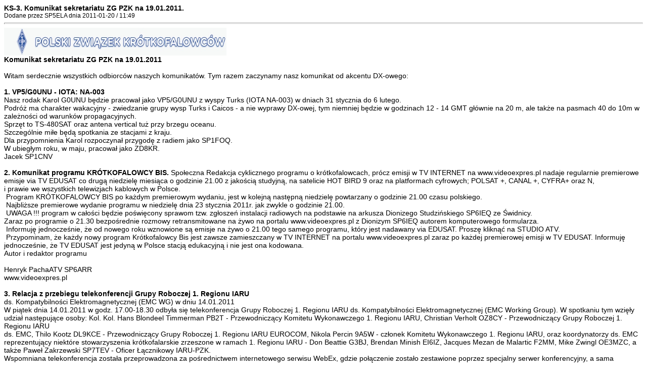

--- FILE ---
content_type: text/html; charset=iso-8859-2
request_url: https://pzk.org.pl/print.php?type=N&item_id=1636
body_size: 9213
content:
<!DOCTYPE HTML PUBLIC '-//W3C//DTD HTML 4.01 Transitional//EN'
  'http://www.w3.org/TR/html4/loose.dtd'>
<html>
<head>
<title>Polski Związek Krótkofalowców. Polish Amateur Radio Union.</title>
<meta http-equiv='Content-Type' content='text/html; charset=iso-8859-2'>
<style type="text/css">
body { font-family:Verdana,Tahoma,Arial,Sans-Serif;font-size:14px; }
hr { height:1px;color:#ccc; }
.small { font-family:Verdana,Tahoma,Arial,Sans-Serif;font-size:12px; }
.small2 { font-family:Verdana,Tahoma,Arial,Sans-Serif;font-size:12px;color:#666; }
</style>
</head>
<body>
<b>KS-3. Komunikat sekretariatu ZG PZK na 19.01.2011.</b><br>
<span class='small'>Dodane przez SP5ELA dnia 2011-01-20 / 11:49</span>
<hr>
<img src="/images/news/pzk.jpg" border="0" alt="news: pzk.jpg" title="news: pzk.jpg" width="440" height="55" /><br /><strong>Komunikat sekretariatu ZG PZK na 19.01.2011</strong><br /><br />Witam serdecznie wszystkich odbiorców naszych komunikatów. Tym razem zaczynamy nasz komunikat od akcentu DX-owego:<br /><strong><br />1. VP5/G0UNU - IOTA: NA-003</strong><br />Nasz rodak Karol G0UNU będzie pracował jako VP5/G0UNU z wyspy Turks (IOTA NA-003) w dniach 31 stycznia do 6 lutego.<br />Podróż ma charakter wakacyjny - zwiedzanie grupy wysp Turks i Caicos - a nie wyprawy DX-owej, tym niemniej będzie w godzinach 12 - 14 GMT głównie na 20 m, ale także na pasmach 40 do 10m w zależności od warunków propagacyjnych.<br />Sprzęt to TS-480SAT oraz antena vertical tuż przy brzegu oceanu.<br />Szczególnie miłe będą spotkania ze stacjami z kraju.<br />Dla przypomnienia Karol rozpoczynał przygodę z radiem jako SP1FOQ. <br />W ubiegłym roku, w maju, pracował jako ZD8KR.<br />Jacek SP1CNV<br /><strong><br />2. Komunikat programu KRÓTKOFALOWCY BIS.</strong> Społeczna Redakcja cyklicznego programu o krótkofalowcach, prócz emisji w TV INTERNET na www.videoexpres.pl nadaje regularnie premierowe emisje via TV EDUSAT co drugą niedzielę miesiąca o godzinie 21.00 z jakością studyjną, na satelicie HOT BIRD 9 oraz na platformach cyfrowych; POLSAT +, CANAL +, CYFRA+ oraz N, <br />i prawie we wszystkich telewizjach kablowych w Polsce.<br /> Program KRÓTKOFALOWCY BIS po każdym premierowym wydaniu, jest w kolejną następną niedzielę powtarzany o godzinie 21.00 czasu polskiego. <br /> Najbliższe premierowe wydanie programu w niedzielę dnia 23 stycznia 2011r. jak zwykle o godzinie 21.00.<br /> UWAGA !!! program w całości będzie poświęcony sprawom tzw. zgłoszeń instalacji radiowych na podstawie na arkusza Dionizego Studzińskiego SP6IEQ ze Świdnicy.<br />Zaraz po programie o 21.30 bezpośrednie rozmowy retransmitowane na żywo na portalu www.videoexpres.pl z Dionizym SP6IEQ autorem komputerowego formularza.<br /> Informuję jednocześnie, że od nowego roku wznowione są emisje na żywo o 21.00 tego samego programu, który jest nadawany via EDUSAT. Proszę kliknąć na STUDIO ATV.<br /> Przypominam, że każdy nowy program Krótkofalowcy Bis jest zawsze zamieszczany w TV INTERNET na portalu www.videoexpres.pl zaraz po każdej premierowej emisji w TV EDUSAT. Informuję jednocześnie, że TV EDUSAT jest jedyną w Polsce stacją edukacyjną i nie jest ona kodowana. <br />Autor i redaktor programu<br /><br />Henryk PachaATV SP6ARR<br />www.videoexpres.pl<br /><strong><br />3. Relacja z przebiegu telekonferencji Grupy Roboczej 1. Regionu IARU </strong><br />ds. Kompatybilności Elektromagnetycznej (EMC WG) w dniu 14.01.2011<br />W piątek dnia 14.01.2011 w godz. 17.00-18.30 odbyła się telekonferencja Grupy Roboczej 1. Regionu IARU ds. Kompatybilności Elektromagnetycznej (EMC Working Group). W spotkaniu tym wzięły udział następujące osoby: Kol. Kol. Hans Blondeel Timmerman PB2T - Przewodniczący Komitetu Wykonawczego 1. Regionu IARU, Christian Verholt OZ8CY - Przewodniczący Grupy Roboczej 1. Regionu IARU <br />ds. EMC, Thilo Kootz DL9KCE - Przewodniczący Grupy Roboczej 1. Regionu IARU EUROCOM, Nikola Percin 9A5W - członek Komitetu Wykonawczego 1. Regionu IARU, oraz koordynatorzy ds. EMC reprezentujący niektóre stowarzyszenia krótkofalarskie zrzeszone w ramach 1. Regionu IARU - Don Beattie G3BJ, Brendan Minish EI6IZ, Jacques Mezan de Malartic F2MM, Mike Zwingl OE3MZC, a także Paweł Zakrzewski SP7TEV - Oficer Łącznikowy IARU-PZK. <br />Wspomniana telekonferencja została przeprowadzona za pośrednictwem internetowego serwisu WebEx, gdzie połączenie zostało zestawione poprzez specjalny serwer konferencyjny, a sama transmisja głosu odbywała się za pomocą łączy komutowanych (przygotowanie całości przedsięwzięcia od strony informatycznej zapewnił Kol. Hani Raad OD5TE - członek Komitetu Wykonawczego 1. Regionu IARU, a specjalne podziękowania za lokalną pomoc organizacyjno-techniczną należą się Kol. Zbigniewowi Gniotkowi SP7MTU - Skarbnikowi Łódzkiego Oddziału Terenowego PZK (OT-15) oraz Gospodarzowi Klubu Krótkofalowców SP7PGK przy Spółdzielni Mieszkaniowej &#8222;Zarzew&#8221;).<br />W trakcie przedmiotowej telekonferencji szczegółowo omówiono projekt dokumentu pt. &#8222;Power line communication apparatus used in low voltage installations - Radiodisturbance characteristics - Limits and methods of measurement - Part 1: Apparatus for in-home use&#8221; (&#8222;Urządzenia do komunikacji za pośrednictwem sieci elektroenergetycznej wykorzystywane w oparciu o instalacje niskiego napięcia - charakterystyka zakłóceń radiowych - limity oraz metody pomiarów - część 1: urządzenia domowego użytku&#8221;).<br /><br />Wspomniany dokument będzie przedstawiony wszystkim stowarzyszeniom krótkofalarskim będącym członkami 1. Regionu IARU, celem wyrażenia przez nie opinii dotyczącej treści odnośnego materiału - przed formalnym przekazaniem ostatecznej wersji przedmiotowego dokumentu do Europejskiego Komitetu Normalizacyjnego Elektrotechniki CENELEC (European Committee for Electrotechnical Standardisation) jako wspólnego stanowiska 1. Regionu IARU <br />w poruszonej kwestii, które to stanowisko powinno zostać również przedstawione właściwym instytucjom standaryzacyjnym w krajach 1. Regionu (w tym również do odpowiednich instytucji tych krajów, które nie są afiliantami CENELEC). <br /><br />Uczestnicy telekonferencji doszli do wspólnego wniosku, że istnienie standardu kompromisowego - stworzonego na zasadzie uzgodnienia opinii ze strony wszystkich stowarzyszeń krótkofalarskich 1. Regionu IARU - stanowi jedyne możliwe optymalne rozwiązanie wobec alternatywy braku jakiegokolwiek standardu. Ponadto uzgodniono, że zasadniczym zagadnieniem jest, czy opracowywany standard będzie stanowił wystarczającą ochronę widma częstotliwości w zakresie pasm amatorskich. Dyskutanci zwrócili również uwagę, że w europejskich krajach reprezentowanych przez krótkofalarskie stowarzyszenia należące do 1. Regionu IARU ochronie podlegają również interesy słuchaczy stacji radiofonicznych (interesy nadawców reprezentuje w tym przypadku Europejska Unia Radiofoniczna, ang. European Broadcasting Union), jakkolwiek istniejące dotychczasowe standardy zapewniają we właściwym zakresie widma częstotliwości jedynie częściową ochronę i nie uwzględniają warunków w środowisku, w którym czynnych jest jednocześnie wiele urządzeń PLC. Stwierdzono także, że w ramach ustanawiania wspólnego standardu dotyczącego urządzeń PLC istotnie jest również odnośne stanowisko wojskowych oraz innych służb radiokomunikacyjnych, a także uwzględnienie docelowo pełnej spójności tego standardu z europejską Dyrektywą 1999/5/WE Parlamentu Europejskiego i Rady z dnia 9 marca 1999 r. w sprawie urządzeń radiowych <br />i końcowych urządzeń telekomunikacyjnych oraz wzajemnego uznawania ich zgodności (Directive 1999/5/EC of the European Parliament and of the Council of <br />9 March 1999 on radio equipment and telecommunications terminal equipment and the mutual recognition of their conformity). <br /><br />W aspekcie całokształtu zagadnienia, pod uwagę należy wziąć również zjawisko możliwych efektów intermodulacyjnych, konsekwencji agregacji (skupisk) urządzeń, oraz skutków propagacji na fali jonosferycznej (ang. skywave). Uczestnicy telekonferencji uzgodnili ponadto, że dotychczasowe prace realizowane we współpracy z Komitetem CENELEC są w pełni optymalne, jakkolwiek wymagana od urządzeń PLC wartość -30 dB progu tłumienia dla sygnałów emitowanych przez te urządzenia w pasmach amatorskich mogłaby być w przyszłości większa, <br />co wymaga jednak dalszych kompleksowych działań. <br /><br />Opracowanie: Paweł Zakrzewski, SP7TEV - Oficer Łącznikowy IARU &#8211; PZK<br /><br /><strong>4. Skrócony spis treści ŚR2/2011:</strong><br />AKTUALNOŚCI: Wiadomości DX-owe dla krótkofalowców, Zawody <br />TEST: Router MV 510 <br />ANTENY: Nadawcze anteny L i T <br />ŁĄCZNOŚĆ: Egzaminy na świadectwo operatora urządzeń radiowych, <br />Internet w Służbie Amatorskiej, <br />Przemienniki na 2 m i 70 cm, <br />Diagram Smitha (1) <br />PREZENTACJA: TETRA Flex, President Truman ASC <br />ŚWIAT KF/UKF: Z życia klubów i oddziałów PZK<br />RADIO RETRO: Odbiornik BG <br />WYWIAD: Chcemy się rozwijać, Stacje bazowe dla każdego <br />HOBBY: Transceiver Piligrim SMD <br />DYPLOMY: Nowe dyplomy PZK <br />DIGEST: Układy pomiarowe w.cz. <br />FORUM CZYTELNIKÓW: Porady, Listy <br />RYNEK I GIEŁDA <br /><br />wewnątrz: <br />KRÓTKOFALOWIEC POLSKI 2/2011<br />Informacje OPP<br />Reminiscencje po roku jubileuszowym 80 lat PZK<br />Stanowiska PZK w sprawach antenowych. <br />Informacje CB QSL<br />Mistrzostwa HST w Bilefeld 2011 (zapowiedź)<br />Informacje i sprawozdania z walnych zebrań OT<br />S.K.<br /><strong><br />5. Komunikat OT-73.</strong><br />Aby udowodnić, że zrobienie rzeczy niemożliwej do wykonania w kraju nad Wisłą jest możliwe, OT-73 postanowił doprowadzić do pozyskania składek PZK i oddziałowych w regulaminowym terminie od wszystkich członków oddziału.<br />Sukces! Na dzień dzisiejszy wszyscy członkowie VOT PZK (OT-73) w liczbie 56 mają opłacone składki członkowskie.<br />Wszystkie składki PZK zostały też przekazane na konto PZK w banku Nordea. <br />Zachęcamy inne OT PZK do zwiększenia dyscypliny organizacyjnej w zakresie opłacania składek.<br /><br />73, Zygmunt SP5ELA<br />prezes OT-73<br /><strong><br />6. Podsumowanie konkursu.</strong> poniżej przedstawiam tekst zawierający w swej treści wyniki konkursu krótkofalarskiego (stosowna informacja była zamieszczona w Biuletynie ZG PZK datowanym na 29.12.2010 r.), zorganizowanego w dniach od 3 do 9 stycznia przez Klub Młodego Elektronika i Krótkofalowca, działający przy Gimnazjum nr 1 w Poznaniu, z okazji 70. rocznicy śmierci gen. Kazimierza Raszewskiego - Patrona Szkoły.<br />Konkurs z okazji 70. rocznicy śmierci gen. Kazimierza Raszewskiego rozstrzygnięty!<br />Ogółem w konkursie zorganizowanym w dniach od 3 do 9 stycznia 2011 roku przez Klub Młodego Elektronika i Krótkofalowca działający w poznańskim Gimnazjum nr 1 im. gen. Kazimierza Raszewskiego celem uczczenia 70. rocznicy śmierci Patrona Szkoły, syna Ziemi Wielkopolskiej, powstańca wielkopolskiego, generała Wojska Polskiego II RP, działacza i społecznika - generała broni Kazimierza Raszewskiego wzięło udział 163 krótkofalowców zarówno z kraju, jak i Czech, Niemiec oraz Holandii.<br />Wymagania regulaminowe do uzyskania okolicznościowego dyplomu spełniło 34 uczestników tego konkursu, reprezentujących wszystkie krajowe okręgi oraz Niemcy. W kolejności zajętych miejsc są to Koleżanki i Koledzy:<br />SP7FGA, SQ3LLJ, SQ9JJN, SP5MBI, SP5FJJ, SQ2DMM, SP3PL, SP3NNI, SP3FTA, SP3JMZ, DL8UAA, SP9IEK, SQ3REE, SQ7JHJ, SQ2AJN, SP2PHA, SQ8JLS, SP3J, SP9KJU, SP9MDY, SP2LQP, SP2DGH, SP6TGI, SP6IEQ, SQ7AET, SQ2KAF, SP5CGN, SP2-26-362, SP3IAS, SQ7OWP, SP4GSO, SP9CLO, SP1KRF, SP5XSL.<br />Pierwszych szesnastu ww. uczestników konkursu w swoim dorobku konkursowym miało QSO ze wszystkimi stacjami Organizatora, a pierwsza trójka otrzyma oprócz dyplomów nagrody w postaci pucharów, ufundowanych przez Automobilklub Wielkopolski, którego pierwszym prezesem był patron konkursu.<br />Dyplomy otrzymują również krótkofalowcy, którzy wsparli ten konkurs pracując w eterze jako stacje Organizatora. A były to stacje: SN0GKR, SP3BLT, SP3BVA, SP3OL, SQ3OPM/3 oraz SQ3PON/3.<br />Uroczyste podsumowanie konkursu zaplanowano na dzień 25 lutego, podczas szkolnego święta - Dzień Patrona szkoły. O szczegółach nagrodzeni uczestnicy zostaną powiadomieni przez Organizatora indywidualnie. Możliwa jest wysyłka zdobytych dyplomów tradycyjną pocztą.<br />Pełne wyniki konkursu są dostępne na stronie Organizatora http://g1poznan.edu.pl, w zakładce Aktualności stycznia.<br /><br />Pozdrawiam<br />Jacek SQ3OPM<br /><br /><strong>7. Polski Oddział Klubu PSK</strong>. Kilkuosobowa grupa Polskich krótkofalowców postanowiła stworzyć "Polski Oddział EPC" (European PSK Club).<br />Wszystkich chętnych do współpracy prosimy o kontakt sp.epc.club@gmail.com<br />Miłośników emisji cyfrowych zapraszamy na forum http://www.sp-digi.iq24.pl/<br /><br />VY73! Henryk SP6LUP<br /><strong><br />8. PZK i PK UKF informują:</strong> Szanowne Koleżanki i Koledzy,<br />Miło nam jest poinformować, że po wieloletnich staraniach Polskiego Związku <br />Krótkofalowców wraz ze Stowarzyszeniem Miłośników Łączności na Falach Ultrakrótkich czyli PK UKF, na stronie Ministerstwa Infrastruktury <br />http://bip.mi.gov.pl/pl/bip/projekty_aktow_prawnych/projekty_rozporzadzen/rozp_telekomunikacja/proj_rozp_tablica_czestotliwosci<br />można zapoznać się z projektem zmian w KTPCz wprowadzających możliwość <br />pracy na nowych pasmach 70 MHz oraz 3.4 GHz.<br />Rozporządzenie rozpoczyna proces realizacji Strategii UKE w zakresie <br />gospodarki częstotliwościami opublikowanej na portalu internetowym UKE:<br />http://www.uke.gov.pl/_gAllery/59/89/5989/Strategia_gospodarki_czestotliwosciowej.pdf<br />Nadal intensywnie ubiegamy się o dostęp do pasm 500kHz i 5MHz dla <br />krótkofalowców w SP.<br /><br />VY 73! Tadeusz SP7FDV prezes PK UKF i Piotr SP2JMR prezes PZK<br /><br /><strong>9. Konkurs dyplomowy Śląskiego Oddziału Terenowego PZK.</strong> Organizatorzy tego konkursu zapraszają do udziału w nim wszystkich zbieraczy dyplomów. Jest to bardzo ciekawa inicjatywa ponieważ obejmuje ona kilka dziedzin aktywności. Regulamin w załączeniu do komunikatu.<br /><br /><strong>10. OPP WOT czyli OT 25 PZK.</strong> W dniu 15-12-2010 została opublikowana lista organizacji pożytku publicznego uprawnionych do otrzymania 1% podatku. Na liście tej nie był ujęty Warszawski Oddział Terenowy Polskiego Związku Krótkofalowców. <br />Powodem nieumieszczenia była niewłaściwa interpretacja przepisów przez <br />Zarząd WOT PZK co zostało uznane przez Ministerstwo Pracy i Polityki <br />Społecznej jako niespełnienie wymogów formalnych. W dniu 29-12-2010 <br />wymogi formalne zostały spełnione wraz ze złożonym zastrzeżeniem do <br />Ministerstwa. W dniu 14-01-2011 na stronie Ministerstwo Pracy i Polityki <br />Społecznej została opublikowana lista organizacji pożytku publicznego <br />uprawnionych do otrzymania 1% podatku na liście tej zostało uwzględnione <br />nasze stowarzyszenie Warszawski Oddział Terenowy Polskiego Związku <br />Krótkofalowców<br />KRS 0000160653, Volkswagen Bank Direct 91 2130 0004 2001 0477 5524 0001<br /><br />Jerzy SP5SSB prezes WOT<br /><strong><br />11. Nowa grupa dyskusyjna SP EmCom.</strong><br />Informuję, że grupa dyskusyjna SP EmCom funkcjonująca do tej pory na Yahoo! została usunięta wraz ze wszystkimi adresami jej użytkowników. W jej miejsce na Google Groups utworzona została nowa Grupa Dyskusyjna SP EmCom przeznaczona dla wszystkich krótkofalowców interesujących się tematyka łączności kryzysowej. Moderatorami grupy są Leszek SQ9MLI oraz Rafał SQ6IYR. Aby dołączyć do grupy i brać udział w wymianie korespondencji należy drogą mailową wysłać swój akces do Leszka SQ9MLI na adres <br />ratownictwo@gmail.comTen adres email jest ukrywany przed spamerami, włącz obsługę JavaScript w przeglądarce, by go zobaczyć (wraz z kopią na sq6iyr@pzk.org.plTen adres email jest ukrywany przed spamerami, włącz obsługę JavaScript w przeglądarce, by go zobaczyć ) oraz wskazać preferowany adres e-mail na który mają przychodzić wiadomości. Po dodaniu do grupy każdy użytkownik zostanie o tym poinformowany mailem zwrotnym.<br /><br />Rafał Wolanowski SQ6IYR<br />EmCom Manager PZK<br /><strong><br />12. STAN ORGANIZACYJNY ODDZIAŁÓW TERENOWYCH PZK NA KONIEC ROKU 2010</strong>.<br />Na pismo z dnia 16 listopada 2010 r. w sprawie aktualizacji informacji dotyczących stanu organizacyjnego Oddziałów Terenowych PZK w zakresie łączności kryzysowej, przesłane do wszystkich prezesów OT PZK, do dnia 7.01.2011 r. odpowiedziało trzynastu z nich lub osoby reprezentujące. Dotyczy to oddziałów nr 01, 06, 11, 13, 15, 21, 23, 24, 25, 27, 28, 31 oraz 73.<br />Na przełomie stycznia i lutego 2011 zostanie opublikowane sprawozdanie z działalności krótkofalowców w zakresie łączności kryzysowej na terenie Polski w roku 2010.<br /><br />73 de Rafał SQ6IYR<br />EmCom Manager PZK<br /><br />Tyle informacji na dzisiaj.<br />Vy 73! Piotr SP2JMR prezes PZK<br /><br />Załącznik:<br /><br /><strong>Regulamin ogólnopolskiego współzawodnictwa dyplomowego &#8222;Włóczykij&#8221; organizowanego przez Śląski Oddział Terenowy PZK w Katowicach</strong><br /><br />1.    Termin współzawodnictwa: od 15 stycznia do 31 grudnia 2011<br />2.    Cele: promowanie programów dyplomowych:<br />&#183;    Zamki Polskie<br />&#183;    Flora, Fauna - SPFF<br />&#183;    Obserwatoria Astronomiczne - SPAO<br />&#183;    Szczyty górskie &#8211; SOTA<br />&#183;    Polskie Latarnie Morskie<br />3.    Zakres współzawodnictwa: pasma 160 m &#8211; 10 m, emisje CW, SSB, RTTY. Współzawodnictwo obejmuje stacje indywidualne i klubowe za pracę z terenów (obiektów) zaliczanych do wyżej wymienionych programów dyplomowych. Zalicza się pracę z poza stałego miejsca zamieszkania wskazanego w pozwoleniu radiowym. <br />4.    Punktacja: za przeprowadzenie min 50 łączności (stacje klubowe 150) z zamku lub terenu przyrodniczego (SPFF) lub obserwatorium astronomicznego (SPAO) lub szczytu górskiego, wzniesienia (SOTA) lub z latarni morskiej &#8211; 1 PKT. Jeżeli łączności przeprowadzono z terenu który zalicza się do kilku programów dyplomowych, punkty się sumują. W przypadku pierwszej aktywacji terenu SPFF, obiektu SPAO lub zamku - dodatkowo 1 PKT (wymagane jest oświadczenie, że zgłaszający aktywność wystąpił do koordynatora programu dyplomowego SPFF, SPAO o nadanie nowego numeru). Stacje indywidualne za przeprowadzenie powyżej 100 łączności a klubowe powyżej 200, otrzymują dodatkowo 1 PKT. <br />5.    Uwagi: ten sam teren (obiekt) może być zgłoszony tylko raz przez tego samego zgłaszającego. Nie można sumować łączności z kolejnych aktywności. Jednoczesna praca z kilku terenów (obiektów) uznawana jest za prace z jednego terenu (obiektu). Dopuszcza się sumowanie łączności z danego obiektu na różnych pasmach, przy czym znak korespondenta w przesłanym zgłoszeniu może pojawiać się tylko jeden raz daną emisją.<br />6.    Klasyfikacja:<br />&#183;    Single Operator (SO) - klasyfikacja zostanie przeprowadzona w przypadku udziału minimum dziesięciu uczestników, z których każdy z nich weźmie udział w pracy z minimum pięciu terenów (obiektów). <br />&#183;    Multi Operator (MO) - klasyfikacja zostanie przeprowadzona w przypadku udziału minimum pięciu uczestników, z których każdy z nich weźmie udział w pracy z minimum pięciu terenów (obiektów). <br />7.    Wynik końcowy: suma zdobytych punktów. <br />8.    Nagrody: sponsorem nagród jest Śląski Oddział Terenowy PZK w Katowicach<br />&#183;    pierwsze miejsce &#8211; puchar lub grawerton, dyplom, 1000 szt. kart QSL<br />&#183;    drugie miejsce &#8211; dyplom, 1000 szt. kart QSL<br />&#183;    trzecie miejsce &#8211; dyplom, 500 szt. kart QSL<br />9.    Wyniki cząstkowe publikowane będą na portalu Śląskiego Oddziału PZK http://www.pzk.katowice.pl/news.php, nie rzadziej jak co kwartał. Wyniki końcowe ogłoszone zostaną do końca marca 2012 roku.<br />10.     Zgłoszenia oraz wszelką korespondencje związaną ze wspomnianym współzawodnictwem należy przesyłać na adres: wspolzawodnictwo_ot6@wp.pl Typ przesłanego pliku łącznościcabrillo lub adif. Nazwa pliku MUSI być formatu znak_numery obiektów.adi lubcbr np. sp9hty_spff-545.adi lub sp9gfi_spff-545_spbi-011.cbr. Termin zgłoszenia &#8211; do 30 dni od zakończenia aktywności. <br />11.     Obliczanie wyników przeprowadzi Komisja: Kazimierz SP9GFI, Marek SP9HTY.<br />12.     Organizator nie ponosi odpowiedzialności za ewentualne negatywne skutki udziału we Współzawodnictwie. Komisja zrzeka się z ewentualnych nagród rzeczowych we współzawodnictwie.<br />13.     Decyzje Komisji są ostateczne.<br /><br />
</body>
</html>
